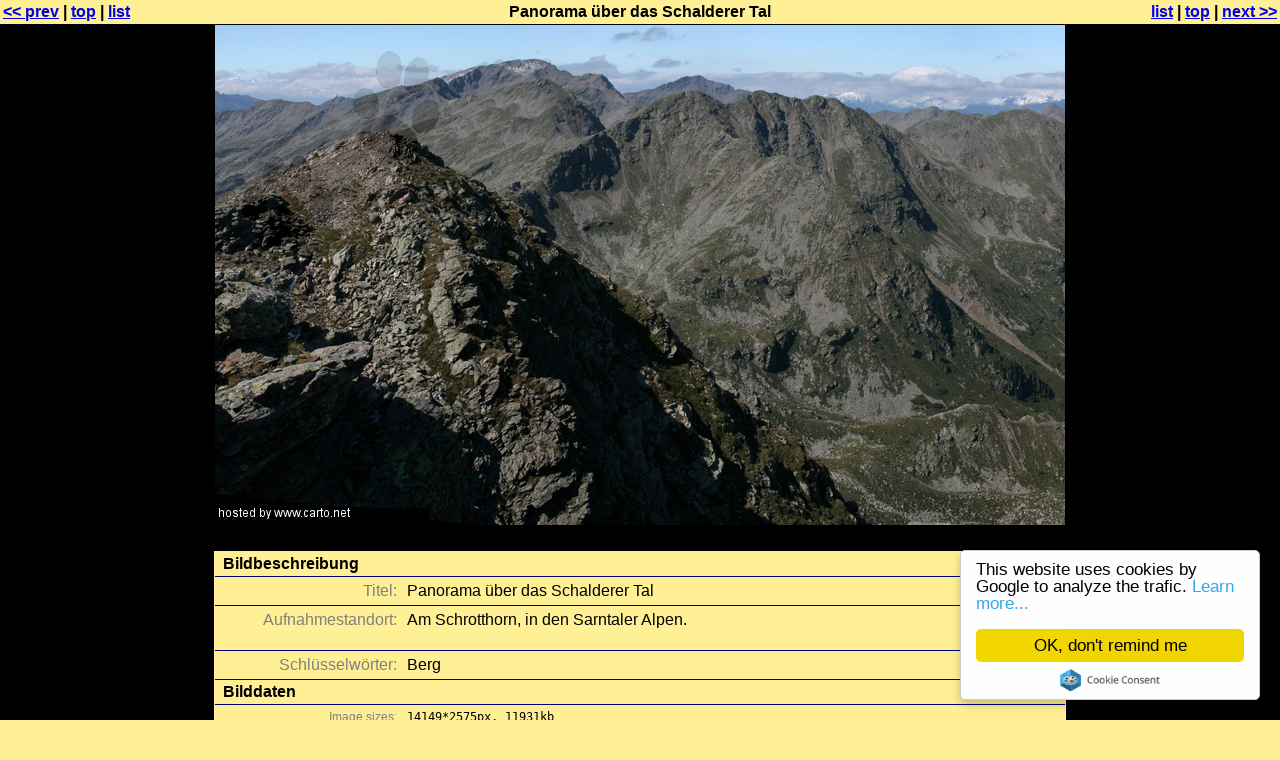

--- FILE ---
content_type: text/html; charset=utf-8
request_url: https://www.carto.net/andre.mw/photos/2008/08/16_schalders_schrotthorn_umrundung/20080816-154102_panorama_ueber_das_schalderer_tal.shtml
body_size: 2086
content:
<?xml version="1.0" encoding="UTF-8"?>
<!DOCTYPE html PUBLIC "-//W3C//DTD XHTML 1.0 Strict//EN" "http://www.w3.org/TR/xhtml1/DTD/xhtml1-strict.dtd">
<html xmlns="http://www.w3.org/1999/xhtml" lang="en" xml:lang="en">
<head>
	<link rel="stylesheet" type="text/css" href="../../../system/pix4web.css"/>
	<title>Panorama über das Schalderer Tal (Aus dem Schalderer Tal aufs Schrotthorn, 2590 m - August 2008)</title>
	<meta name="generator" content="pix4web by André M. Winter"/>
	<meta http-equiv="content-type" content="text/html; charset=UTF-8"/>
	<meta http-equiv="imagetoolbar" content="no"/>
	<meta name="robots" content="index"/>
	<script  src="../../../system/pix4web.js" type="text/javascript"></script>

</head>
<body class="single">
	<table width="100%">
		<tr class="singleNavBar">
			<td class="prev"><a href="20080816-153238_alex_und_nicolas.shtml" onmouseover="s(1)" onmouseout="h(1)">&lt;&lt; prev</a> | <a href="./#top" title="to top of">top</a> | <a href="./#anch20080816-154102_panorama_ueber_das_schalderer_tal.jpg" title="back to thumbnail list">list</a></td>
			<td class="middle">Panorama über das Schalderer Tal</td>
			<td class="next"><a href="./#anch20080816-154102_panorama_ueber_das_schalderer_tal.jpg" title="back to thumbnail list">list</a> | <a href="./#top" title="to top of">top</a> | <a href="20080816-154158_langkofel_grohmann_spitze_und_plattkofel.shtml" onmouseover="s(2)" onmouseout="h(2)">next &gt;&gt;</a></td>
		</tr>
	</table><div id="th1"><img src="thumbnails/20080816-153238_alex_und_nicolas.jpg" alt="previous"/><br/>Alex und Nicolas</div><div id="th2"><img src="thumbnails/20080816-154158_langkofel_grohmann_spitze_und_plattkofel.jpg" alt="next."/><br/>Langkofel, Grohmann Spitze und Plattkofel</div>
	<table id="imageTab">
		<tr id="websizeImgTr">
			<td rowspan="2" id="leftBarContTd"></td>
			<td rowspan="2"></td>
			<td style="width:850px;" id="websizeImgTd">
							<div style="width:850px;height:525px;overflow-y:hidden;overflow-x:scroll;text-align:center;clear:both;">
								<a href="20080816-154158_langkofel_grohmann_spitze_und_plattkofel.shtml" style="border:0px red none" title="next"><img src="20080816-154102_panorama_ueber_das_schalderer_tal.jpg" alt="websize photograph" id="websizeImg" style="width:2747px;height:500px"/></a>
							<div>
						</td>
			<td rowspan="2"></td>
			<td rowspan="2" id="adBarContTd">
				<div id="adBarContDiv">
					<script async src="https://pagead2.googlesyndication.com/pagead/js/adsbygoogle.js?client=ca-pub-6049981187637171"
     crossorigin="anonymous"></script>
<!-- 160x600, schwarz für CN single -->
<ins class="adsbygoogle"
     style="display:block"
     data-ad-client="ca-pub-6049981187637171"
     data-ad-slot="9562655305"
     data-ad-format="auto"
     data-full-width-responsive="true"></ins>
<script>
     (adsbygoogle = window.adsbygoogle || []).push({});
</script>
				</div>
			</td>
		</tr>
		<tr>
			<td style="width:850px">

				<div class="tableTitle">Bildbeschreibung</div>
				<table class="tablesBelow bord">
					<tr><td class="head bord">Titel: </td><td class="value bord">Panorama über das Schalderer Tal</td></tr><tr><td class="head bord">Aufnahmestandort: </td><td class="value bord"><p>Am Schrotthorn, in den Sarntaler Alpen.</p></td></tr><tr><td class="head bord">Schlüsselwörter: </td><td class="value bord">Berg</td></tr></table>
				<div class="tableTitle">Bilddaten</div>
				<table class="tablesBelow datablock bord">
					<tr><td class="head bord">Image sizes: </td><td class="value bord">14149*2575px, 11931kb</td></tr>
					<tr><td class="head bord">Origin: </td><td class="value bord">Originally a digital image, with postprocessing</td></tr>
					<tr><td class="head bord">Date/Time: </td><td class="value bord">20080816-154102</td></tr>
					<tr><td class="head bord">Camera: </td><td class="value bord"></td></tr><tr><td class="head bord">Position coordinates:</td><td class="value bord">WGS84 LONG 11.5119981766°, LAT 46.7332502082°</td></tr><tr><td class="head bord">Author: </td><td class="value bord">André M. Winter</td></tr>
					<tr><td class="head bord">Photo copyright: </td><td class="value bord">This photograph is copyrighted (&copy;) by <a href="https://pro.carto.net/">André M. Winter</a> and others.
A free permissions for re-use <b>may</b> be given for non-commercial purposes.
Commercial use <b>requires</b> a license.
Contact <a href="https://pro.carto.net/">André M. Winter</a> for any kind of use.
<a href="../../../system/copyright.html">This extended copyright notice</a> applies in all cases.
Infringements always will be persecuted worldwide. Legal court: Innsbruck, Austria, E.U.</td></tr>
					<tr><td class="head bord">Text copyright: </td><td class="value bord">Description texts and meta data are covered by the <a href="../../../system/fdl.txt">GNU Free Documentation License (GFDL)</a>. Any re-use requires the URL and the author(s) of this document to be named in.</td></tr>
					<tr><td class="head bord">Link to this page: </td><td class="value bord"><a href="../../../system/pix4weblink.php?p=2008/08/16_schalders_schrotthorn_umrundung/&amp;n=20080816-154102_panorama_ueber_das_schalderer_tal.jpg&amp;t=Panorama über das Schalderer Tal">link to this page</a></td></tr>
				</table>
			</td>
		</tr>
	</table>
		
	<table width="100%">
		<tr class="singleNavBar">
			<td class="prev"><a href="20080816-153238_alex_und_nicolas.shtml#bottom" onmouseover="s(1)" onmouseout="h(1)">&lt;&lt; prev</a> | <a href="./#top" title="to top of">top</a> | <a href="./#anch20080816-154102_panorama_ueber_das_schalderer_tal.jpg" title="back to thumbnail list">list</a></td>
			<td class="middle"></td>
			<td class="next"><a href="./#anch20080816-154102_panorama_ueber_das_schalderer_tal.jpg" title="back to thumbnail list">list</a> | <a href="./#top" title="to top of">top</a> | <a href="20080816-154158_langkofel_grohmann_spitze_und_plattkofel.shtml#bottom" onmouseover="s(2)" onmouseout="h(2)">next &gt;&gt;</a></td>
		</tr>

	</table>
	<div id="bottom"></div>
</body>
</html>

--- FILE ---
content_type: text/html; charset=utf-8
request_url: https://www.google.com/recaptcha/api2/aframe
body_size: 268
content:
<!DOCTYPE HTML><html><head><meta http-equiv="content-type" content="text/html; charset=UTF-8"></head><body><script nonce="6F1DzbRgGxrz7-q_pnJdkw">/** Anti-fraud and anti-abuse applications only. See google.com/recaptcha */ try{var clients={'sodar':'https://pagead2.googlesyndication.com/pagead/sodar?'};window.addEventListener("message",function(a){try{if(a.source===window.parent){var b=JSON.parse(a.data);var c=clients[b['id']];if(c){var d=document.createElement('img');d.src=c+b['params']+'&rc='+(localStorage.getItem("rc::a")?sessionStorage.getItem("rc::b"):"");window.document.body.appendChild(d);sessionStorage.setItem("rc::e",parseInt(sessionStorage.getItem("rc::e")||0)+1);localStorage.setItem("rc::h",'1769016027855');}}}catch(b){}});window.parent.postMessage("_grecaptcha_ready", "*");}catch(b){}</script></body></html>